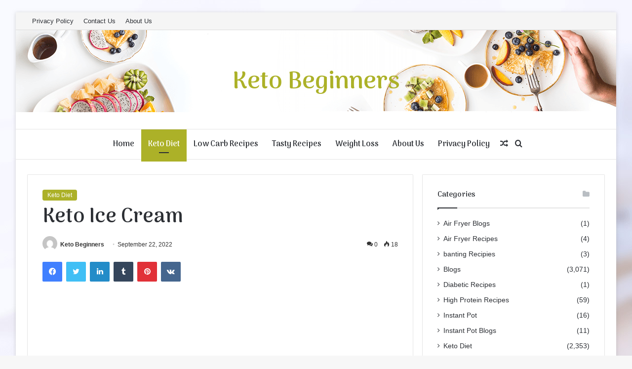

--- FILE ---
content_type: text/html; charset=utf-8
request_url: https://www.google.com/recaptcha/api2/aframe
body_size: 265
content:
<!DOCTYPE HTML><html><head><meta http-equiv="content-type" content="text/html; charset=UTF-8"></head><body><script nonce="NaIUtohda1XXGTXPt_Bv1w">/** Anti-fraud and anti-abuse applications only. See google.com/recaptcha */ try{var clients={'sodar':'https://pagead2.googlesyndication.com/pagead/sodar?'};window.addEventListener("message",function(a){try{if(a.source===window.parent){var b=JSON.parse(a.data);var c=clients[b['id']];if(c){var d=document.createElement('img');d.src=c+b['params']+'&rc='+(localStorage.getItem("rc::a")?sessionStorage.getItem("rc::b"):"");window.document.body.appendChild(d);sessionStorage.setItem("rc::e",parseInt(sessionStorage.getItem("rc::e")||0)+1);localStorage.setItem("rc::h",'1769075818898');}}}catch(b){}});window.parent.postMessage("_grecaptcha_ready", "*");}catch(b){}</script></body></html>